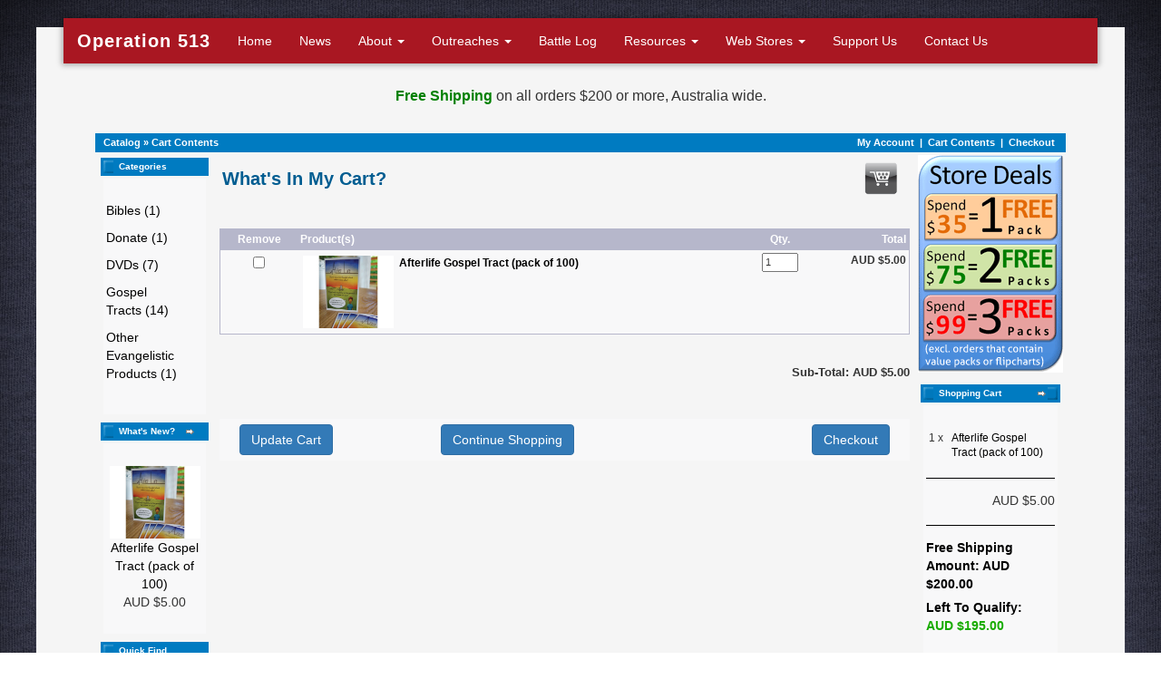

--- FILE ---
content_type: text/html; charset=UTF-8
request_url: https://www.operation513.com/shop/shopping_cart.php?osCsid=k5a7k8lsljcumffiarkbv5t2v5
body_size: 4514
content:
<!DOCTYPE html>
<html lang="en">
  <head>
    <meta charset="utf-8">
    <meta http-equiv="X-UA-Compatible" content="IE=edge">
    <meta name="viewport" content="width=device-width, initial-scale=1">
    <!-- The above 3 meta tags *must* come first in the head; any other head content must come *after* these tags -->
    <base href="https://www.operation513.com/shop/" />
    <meta name="description" content="">
    <meta name="author" content="">
    <link rel="icon" href="/favicon.ico">
  <meta name="Description" content="Operation 513 is a ministry that puts the Bible's command of going and making disciples into action with weekly street evangelism teams." />

  <title>Operation 513 Australian Web Store</title>
  <meta property="og:image" content="https://www.operation513.com/shop/images/Operation-513-logo-webstore.png">
<meta property="og:image:type" content="image/png">
  
    <!-- Bootstrap core CSS -->
    <link href="/css/bootstrap.min.css" rel="stylesheet">
    <link href="/css/style.css" rel="stylesheet">

    <!-- IE10 viewport hack for Surface/desktop Windows 8 bug -->
    <link href="/css/ie10-viewport-bug-workaround.css" rel="stylesheet">
    <link href="https://fonts.googleapis.com/css?family=Archivo+Black" rel="stylesheet">

    <!-- HTML5 shim and Respond.js for IE8 support of HTML5 elements and media queries -->
    <!--[if lt IE 9]>
      <script src="https://oss.maxcdn.com/html5shiv/3.7.2/html5shiv.min.js"></script>
      <script src="https://oss.maxcdn.com/respond/1.4.2/respond.min.js"></script>
    <![endif]-->

    <!-- Custom styles for this template -->
    <link href="/css/carousel.css" rel="stylesheet">
    
    <!-- Bootstrap core JavaScript
    ================================================== -->
    <!-- Placed at the end of the document so the pages load faster -->
    <script src="https://ajax.googleapis.com/ajax/libs/jquery/1.11.3/jquery.min.js"></script>
    <script>window.jQuery || document.write('<script src="../../assets/js/vendor/jquery.min.js"><\/script>')</script>
    <script src="/js/bootstrap.min.js"></script>
    <!-- Just to make our placeholder images work. Don't actually copy the next line! -->
    <script src="/js/holder.min.js"></script>
    <!-- IE10 viewport hack for Surface/desktop Windows 8 bug -->
    <script src="/js/ie10-viewport-bug-workaround.js"></script></div>
    <link rel="stylesheet" type="text/css" href="/shop/stylesheet.css?v=6">
  </head>
<!-- NAVBAR
================================================== -->
  <body>
  <div class="pagecontainer">
    <div class="navbar-wrapper">
      <div class="container">

        <div id="custom-bootstrap-menu" class="navbar navbar-default " role="navigation">
    <div class="container-fluid">
            <div class="navbar-header">
              <button type="button" class="navbar-toggle collapsed" data-toggle="collapse" data-target="#navbar" aria-expanded="false" aria-controls="navbar">
                <span class="sr-only">Toggle navigation</span>
                <span class="icon-bar"></span>
                <span class="icon-bar"></span>
                <span class="icon-bar"></span>
              </button>
              <a class="navbar-brand" href="/" style="font-family: 'Helvetica Neue',Helvetica,Arial,sans-serif;font-weight:bold;font-size:20px;letter-spacing: 1px;">Operation 513</a>
            </div>
            <div id="navbar" class="navbar-collapse collapse">
              <ul class="nav navbar-nav">
                <li><a href="/">Home</a></li>
                <li class="visible-lg-inline visible-xs-inline "><a href="/news/">News</a></li>
                <li class="dropdown ">
                  <a href="#" class="dropdown-toggle" data-toggle="dropdown" role="button" aria-haspopup="true" aria-expanded="false">About <span class="caret"></span></a>
                  <ul class="dropdown-menu">
                    <li><a href="/what-is-operation-513/">What is Operation 513?</a></li>
                    <li><a href="/what-we-believe/">What we Believe</a></li>
                    <li><a href="/the-message-we-preach/">The Message we Preach</a></li>
                    <li><a href="/meet-the-leaders/">Meet the Leaders</a></li>
                    <li class="visible-sm-inline visible-md-inline"><a href="/news/">News</a></li>
                    <li class="visible-sm-inline visible-md-inline"><a href="/support-us/">Support Us</a></li>
                    <li class="visible-sm-inline"><a href="/contact-us/">Contact Us</a></li>
                  </ul>
                </li>
                <li class="dropdown ">
                  <a href="/" class="dropdown-toggle" data-toggle="dropdown" role="button" aria-haspopup="true" aria-expanded="false">Outreaches <span class="caret"></span></a>
                  <ul class="dropdown-menu">
                    <li><a href="/street-evangelism-teams/">Evangelism Teams</a></li>
                    <!-- <li><a href="/myanmarmission/">Myanmar Mission Trips</a></li> -->
                    <li><a href="/philippinesmission">Philippines Mission Trips</a></li>
                    <!-- <li><a href="/nzmission/">New Zealand Mission</a></li> -->
                    <!-- <li><a href="/schoolies/">Schoolies Mission</a></li> -->
                    <li class="visible-sm-inline"><a href="/battlelog/">Battle Log</a></li>
                  </ul>
                </li>
                <li class="hidden-sm"><a href="/battlelog/">Battle Log</a></li>
                <li class="dropdown ">
                  <a href="#" class="dropdown-toggle" data-toggle="dropdown" role="button" aria-haspopup="true" aria-expanded="false">Resources <span class="caret"></span></a>
                  <ul class="dropdown-menu">
                    <li><a href="/free-audios-and-videos/">Audios &amp; Videos</a></li>
                    <li><a href="/link-to-us/">Link to Us</a></li>
                    <li><a target="_blank" href="http://operation513.blogspot.com/">Apologetics Blog</a></li>
                  </ul>
                </li>
                <li class="dropdown ">
                  <a href="#" class="dropdown-toggle" data-toggle="dropdown" role="button" aria-haspopup="true" aria-expanded="false">Web Stores <span class="caret"></span></a>
                  <ul class="dropdown-menu">
                    <li><a href="https://www.operation513.com/shop/">Australian Web Store</a></li>
                    <li><a href="https://www.operation513.com/nz/">NZ Web Store</a></li>
                  </ul>
                </li>
                <li class="visible-lg-inline visible-xs-inline "><a href="/support-us/">Support Us</a></li>
                <li class="hidden-sm "><a href="/contact-us/">Contact Us</a></li>
              </ul>
            </div>
          </div>
        </div>

      </div>
    </div>




    <!-- Marketing messaging and featurettes
    ================================================== -->
    <!-- Wrap the rest of the page in another container to center all the content. -->

    <div class="container marketing" style="padding-top:45px;">
    <p style="padding-top:20px;font-size:16px;text-align:center;"><b style="color:#008000;">Free Shipping</b> on all orders $200 or more, Australia wide.</p> 
 <div style="height:20px;">&nbsp;</div>
<table border="0" width="100%" cellspacing="0" cellpadding="1">  <tr class="headerNavigation">    <td class="headerNavigation">&nbsp;&nbsp;<a href="https://www.operation513.com/shop/index.php?osCsid=k5a7k8lsljcumffiarkbv5t2v5" class="headerNavigation">Catalog</a> &raquo; <a href="https://www.operation513.com/shop/shopping_cart.php?osCsid=k5a7k8lsljcumffiarkbv5t2v5" class="headerNavigation">Cart Contents</a></td>    <td align="right" class="headerNavigation"><a href="https://www.operation513.com/shop/account.php?osCsid=k5a7k8lsljcumffiarkbv5t2v5" class="headerNavigation">My Account</a> &nbsp;|&nbsp; <a href="https://www.operation513.com/shop/shopping_cart.php?osCsid=k5a7k8lsljcumffiarkbv5t2v5" class="headerNavigation">Cart Contents</a> &nbsp;|&nbsp; <a href="https://www.operation513.com/shop/checkout_shipping.php?osCsid=k5a7k8lsljcumffiarkbv5t2v5" class="headerNavigation">Checkout</a> &nbsp;&nbsp;</td>  </tr></table><table border="0" width="100%" cellspacing="3" cellpadding="3">
  <tr>
    <td width="125" valign="top"><table border="0" width="125" cellspacing="0" cellpadding="2">
    <!-- left_navigation //-->
<!-- categories //-->
          <tr>
            <td>
<table border="0" width="100%" cellspacing="0" cellpadding="0">
  <tr>
    <td height="14" class="infoBoxHeading"><img src="images/infobox/corner_left.gif" border="0" alt="" width="11" height="14"></td>
    <td width="100%" height="14" class="infoBoxHeading">Categories</td>
    <td height="14" class="infoBoxHeading" nowrap><img src="images/pixel_trans.gif" border="0" alt="" width="11" height="14"></td>
  </tr>
</table>
<table border="0" width="100%" cellspacing="0" cellpadding="1" class="infoBox">
  <tr>
    <td><table border="0" width="100%" cellspacing="0" cellpadding="3" class="infoBoxContents">
  <tr>
    <td><img src="images/pixel_trans.gif" border="0" alt="" width="100%" height="1"></td>
  </tr>
  <tr>
    <td class="boxText"><li style="margin-bottom:10px;list-style: none;"><a href="https://www.operation513.com/shop/index.php/cPath/24?osCsid=k5a7k8lsljcumffiarkbv5t2v5">Bibles&nbsp;(1)</a></li><li style="margin-bottom:10px;list-style: none;"><a href="https://www.operation513.com/shop/index.php/cPath/22?osCsid=k5a7k8lsljcumffiarkbv5t2v5">Donate&nbsp;(1)</a></li><li style="margin-bottom:10px;list-style: none;"><a href="https://www.operation513.com/shop/index.php/cPath/23?osCsid=k5a7k8lsljcumffiarkbv5t2v5">DVDs&nbsp;(7)</a></li><li style="margin-bottom:10px;list-style: none;"><a href="https://www.operation513.com/shop/index.php/cPath/21?osCsid=k5a7k8lsljcumffiarkbv5t2v5">Gospel Tracts&nbsp;(14)</a></li><li style="margin-bottom:10px;list-style: none;"><a href="https://www.operation513.com/shop/index.php/cPath/28?osCsid=k5a7k8lsljcumffiarkbv5t2v5">Other Evangelistic Products&nbsp;(1)</a></li></ul></td>
  </tr>
  <tr>
    <td><img src="images/pixel_trans.gif" border="0" alt="" width="100%" height="1"></td>
  </tr>
</table>
</td>
  </tr>
</table>
            </td>
          </tr>
<!-- categories_eof //-->
<!-- whats_new //-->
          <tr>
            <td>
<table border="0" width="100%" cellspacing="0" cellpadding="0">
  <tr>
    <td height="14" class="infoBoxHeading"><img src="images/infobox/corner_right_left.gif" border="0" alt="" width="11" height="14"></td>
    <td width="100%" height="14" class="infoBoxHeading">What's New?</td>
    <td height="14" class="infoBoxHeading" nowrap><a href="https://www.operation513.com/shop/products_new.php?osCsid=k5a7k8lsljcumffiarkbv5t2v5"><img src="images/infobox/arrow_right.gif" border="0" alt="more" title=" more " width="12" height="10"></a><img src="images/pixel_trans.gif" border="0" alt="" width="11" height="14"></td>
  </tr>
</table>
<table border="0" width="100%" cellspacing="0" cellpadding="1" class="infoBox">
  <tr>
    <td><table border="0" width="100%" cellspacing="0" cellpadding="3" class="infoBoxContents">
  <tr>
    <td><img src="images/pixel_trans.gif" border="0" alt="" width="100%" height="1"></td>
  </tr>
  <tr>
    <td align="center" class="boxText"><a href="https://www.operation513.com/shop/product_info.php/products_id/141?osCsid=k5a7k8lsljcumffiarkbv5t2v5"><img src="images/AfterlifeCover2.jpg" border="0" alt="Afterlife Gospel Tract (pack of 100)" title=" Afterlife Gospel Tract (pack of 100) " width="100" height="80"></a><br><a href="https://www.operation513.com/shop/product_info.php/products_id/141?osCsid=k5a7k8lsljcumffiarkbv5t2v5">Afterlife Gospel Tract (pack of 100)</a><br>AUD $5.00</td>
  </tr>
  <tr>
    <td><img src="images/pixel_trans.gif" border="0" alt="" width="100%" height="1"></td>
  </tr>
</table>
</td>
  </tr>
</table>
            </td>
          </tr>
<!-- whats_new_eof //-->
<!-- search //-->
          <tr>
            <td>
<table border="0" width="100%" cellspacing="0" cellpadding="0">
  <tr>
    <td height="14" class="infoBoxHeading"><img src="images/infobox/corner_right_left.gif" border="0" alt="" width="11" height="14"></td>
    <td width="100%" height="14" class="infoBoxHeading">Quick Find</td>
    <td height="14" class="infoBoxHeading" nowrap><img src="images/pixel_trans.gif" border="0" alt="" width="11" height="14"></td>
  </tr>
</table>
<table border="0" width="100%" cellspacing="0" cellpadding="1" class="infoBox">
  <tr>
    <td><table border="0" width="100%" cellspacing="0" cellpadding="3" class="infoBoxContents">
  <tr>
    <td><img src="images/pixel_trans.gif" border="0" alt="" width="100%" height="1"></td>
  </tr>
  <tr>
    <td align="center" class="boxText"><form name="quick_find" action="https://www.operation513.com/shop/advanced_search_result.php" method="get"><input type="text" name="keywords" size="10" maxlength="30" style="width: 95px">&nbsp;<input type="hidden" name="osCsid" value="k5a7k8lsljcumffiarkbv5t2v5"><input type="image" src="includes/languages/english/images/buttons/button_quick_find.gif" border="0" alt="Quick Find" title=" Quick Find "><br>Use keywords to find the product you are looking for.<br><a href="https://www.operation513.com/shop/advanced_search.php?osCsid=k5a7k8lsljcumffiarkbv5t2v5"><b>Advanced Search</b></a></form></td>
  </tr>
  <tr>
    <td><img src="images/pixel_trans.gif" border="0" alt="" width="100%" height="1"></td>
  </tr>
</table>
</td>
  </tr>
</table>
            </td>
          </tr>
<!-- search_eof //-->
<!-- information //-->
          <tr>
            <td>
<table border="0" width="100%" cellspacing="0" cellpadding="0">
  <tr>
    <td height="14" class="infoBoxHeading"><img src="images/infobox/corner_right_left.gif" border="0" alt="" width="11" height="14"></td>
    <td width="100%" height="14" class="infoBoxHeading">Information</td>
    <td height="14" class="infoBoxHeading" nowrap><img src="images/pixel_trans.gif" border="0" alt="" width="11" height="14"></td>
  </tr>
</table>
<table border="0" width="100%" cellspacing="0" cellpadding="1" class="infoBox">
  <tr>
    <td><table border="0" width="100%" cellspacing="0" cellpadding="3" class="infoBoxContents">
  <tr>
    <td><img src="images/pixel_trans.gif" border="0" alt="" width="100%" height="1"></td>
  </tr>
  <tr>
    <td class="boxText"><a href="https://www.operation513.com/shop/shipping.php?osCsid=k5a7k8lsljcumffiarkbv5t2v5">Shipping</a><br><a href="https://www.operation513.com/shop/contact_us.php?osCsid=k5a7k8lsljcumffiarkbv5t2v5">Contact Us</a></td>
  </tr>
  <tr>
    <td><img src="images/pixel_trans.gif" border="0" alt="" width="100%" height="1"></td>
  </tr>
</table>
</td>
  </tr>
</table>
            </td>
          </tr>
<!-- information_eof //-->
<!-- left_navigation_eof //-->
    </table></td>
<!-- body_text //-->
    <td width="100%" valign="top"><form name="cart_quantity" action="https://www.operation513.com/shop/shopping_cart.php/action/update_product?osCsid=k5a7k8lsljcumffiarkbv5t2v5" method="post"><table border="0" width="100%" cellspacing="0" cellpadding="0">
      <tr>
        <td><table border="0" width="100%" cellspacing="0" cellpadding="0">
          <tr>
            <td class="pageHeading">What's In My Cart?</td>
            <td class="pageHeading" align="right"><img src="images/table_background_cart.gif" border="0" alt="What's In My Cart?" title=" What's In My Cart? " width="57" height="40"></td>
          </tr>
        </table></td>
      </tr>
      <tr>
        <td><img src="images/pixel_trans.gif" border="0" alt="" width="100%" height="10"></td>
      </tr>
      <tr>
        <td>
<table border="0" width="100%" cellspacing="0" cellpadding="2" class="productListing">
  <tr>
    <td align="center" class="productListing-heading">Remove</td>
    <td class="productListing-heading">Product(s)</td>
    <td align="center" class="productListing-heading">Qty.</td>
    <td align="right" class="productListing-heading">Total</td>
  </tr>
  <tr class="productListing-even">
    <td align="center" class="productListing-data" valign="top"><input type="checkbox" name="cart_delete[]" value="141" onChange="this.form.submit()"></td>
    <td class="productListing-data"><table border="0" cellspacing="2" cellpadding="2">  <tr>    <td class="productListing-data" align="center"><a href="https://www.operation513.com/shop/product_info.php/products_id/141?osCsid=k5a7k8lsljcumffiarkbv5t2v5"><img src="images/AfterlifeCover2.jpg" border="0" alt="Afterlife Gospel Tract (pack of 100)" title=" Afterlife Gospel Tract (pack of 100) " width="100" height="80"></a></td>    <td class="productListing-data" valign="top"><a href="https://www.operation513.com/shop/product_info.php/products_id/141?osCsid=k5a7k8lsljcumffiarkbv5t2v5"><b>Afterlife Gospel Tract (pack of 100)</b></a>    </td>  </tr></table></td>
    <td align="center" class="productListing-data" valign="top"><input type="text" name="cart_quantity[]" value="1" size="4" onChange="this.form.submit()" onclick="document.getElementById('updatenotice').innerText = 'To submit the changes to the quantity, click Update below.';"><input type="hidden" name="products_id[]" value="141"></td>
    <td align="right" class="productListing-data" valign="top"><b>AUD $5.00</b></td>
  </tr>
</table>
        </td>
      </tr>
      <tr>
        <td><img src="images/pixel_trans.gif" border="0" alt="" width="100%" height="10"></td>
      </tr>
      <tr>
        <td align="right" class="main"><b>Sub-Total: AUD $5.00</b></td>
      </tr>
 
      <tr>
        <td><p style="text-align:center;font-style:italic;" id="updatenotice"></p><img src="images/pixel_trans.gif" border="0" alt="" width="100%" height="10"></td>
      </tr>
      <tr>
        <td><table border="0" width="100%" cellspacing="1" cellpadding="2" class="infoBox">
          <tr class="infoBoxContents">
            <td><table border="0" width="100%" cellspacing="0" cellpadding="2">
              <tr>
                <td width="10"><img src="images/pixel_trans.gif" border="0" alt="" width="10" height="1"></td>
                <td class="main"><input type="submit" value="Update Cart" class="btn btn-primary" /></td>
                <td class="main"><a class="btn btn-primary" href="https://www.operation513.com/shop/products_new.php/osCsid/k5a7k8lsljcumffiarkbv5t2v5/products_id/141?osCsid=k5a7k8lsljcumffiarkbv5t2v5">Continue Shopping</a></td>
                <td align="right" class="main"><a class="btn btn-primary" href="https://www.operation513.com/shop/checkout_shipping.php?osCsid=k5a7k8lsljcumffiarkbv5t2v5">Checkout</a></td>
                <td width="10"><img src="images/pixel_trans.gif" border="0" alt="" width="10" height="1"></td>
              </tr>
            </table></td>
          </tr>
        </table></td>
      </tr>
    </table></form>
        </td>
<!-- body_text_eof //-->
    <td valign="top"><table border="0" cellspacing="0" cellpadding="2">
<!-- right_navigation //-->
<p><a href="/shop"><img src="/images/Store-Offers.png" alt="Store offers" /></a></p><!-- shopping_cart //-->
          <tr>
            <td>
<table border="0" width="100%" cellspacing="0" cellpadding="0">
  <tr>
    <td height="14" class="infoBoxHeading"><img src="images/infobox/corner_right_left.gif" border="0" alt="" width="11" height="14"></td>
    <td width="100%" height="14" class="infoBoxHeading">Shopping Cart</td>
    <td height="14" class="infoBoxHeading" nowrap><a href="https://www.operation513.com/shop/shopping_cart.php?osCsid=k5a7k8lsljcumffiarkbv5t2v5"><img src="images/infobox/arrow_right.gif" border="0" alt="more" title=" more " width="12" height="10"></a><img src="images/infobox/corner_right.gif" border="0" alt="" width="11" height="14"></td>
  </tr>
</table>
<table border="0" width="100%" cellspacing="0" cellpadding="1" class="infoBox">
  <tr>
    <td><table border="0" width="100%" cellspacing="0" cellpadding="3" class="infoBoxContents">
  <tr>
    <td><img src="images/pixel_trans.gif" border="0" alt="" width="100%" height="1"></td>
  </tr>
  <tr>
    <td class="boxText"><table border="0" width="100%" cellspacing="0" cellpadding="0"><tr><td align="right" valign="top" class="infoBoxContents"><span class="infoBoxContents">1&nbsp;x&nbsp;</span></td><td valign="top" class="infoBoxContents"><a href="https://www.operation513.com/shop/product_info.php/products_id/141?osCsid=k5a7k8lsljcumffiarkbv5t2v5"><span class="infoBoxContents">Afterlife Gospel Tract (pack of 100)</span></a></td></tr></table></td>
  </tr>
  <tr>
    <td class="boxText"><img src="images/pixel_black.gif" border="0" alt="" width="100%" height="1"></td>
  </tr>
  <tr>
    <td align="right" class="boxText">AUD $5.00</td>
  </tr>
  <tr>
    <td class="boxText"><img src="images/pixel_black.gif" border="0" alt="" width="100%" height="1"></td>
  </tr>
  <tr>
    <td align="left" class="boxText"><span class="freeship2">Free Shipping Amount: AUD $200.00</span><br></td>
  </tr>
  <tr>
    <td align="left" class="boxText"><span class=freeship2>Left To Qualify: </span><br><span class=freeship>AUD $195.00</span></td>
  </tr>
  <tr>
    <td><img src="images/pixel_trans.gif" border="0" alt="" width="100%" height="1"></td>
  </tr>
</table>
</td>
  </tr>
</table>
            </td>
          </tr>
<!-- shopping_cart_eof //-->
<!-- best_sellers //-->
          <tr>
            <td>
<table border="0" width="100%" cellspacing="0" cellpadding="0">
  <tr>
    <td height="14" class="infoBoxHeading"><img src="images/infobox/corner_right_left.gif" border="0" alt="" width="11" height="14"></td>
    <td width="100%" height="14" class="infoBoxHeading">Bestsellers</td>
    <td height="14" class="infoBoxHeading" nowrap><img src="images/pixel_trans.gif" border="0" alt="" width="11" height="14"></td>
  </tr>
</table>
<table border="0" width="100%" cellspacing="0" cellpadding="1" class="infoBox">
  <tr>
    <td><table border="0" width="100%" cellspacing="0" cellpadding="3" class="infoBoxContents">
  <tr>
    <td><img src="images/pixel_trans.gif" border="0" alt="" width="100%" height="1"></td>
  </tr>
  <tr>
    <td class="boxText"><table border="0" width="100%" cellspacing="0" cellpadding="1"><tr><td class="infoBoxContents" valign="top">01.</td><td class="infoBoxContents"><a href="https://www.operation513.com/shop/product_info.php/products_id/35?osCsid=k5a7k8lsljcumffiarkbv5t2v5">Gift to the Ministry</a></td></tr><tr><td class="infoBoxContents" valign="top">02.</td><td class="infoBoxContents"><a href="https://www.operation513.com/shop/product_info.php/products_id/36?osCsid=k5a7k8lsljcumffiarkbv5t2v5">Are You a Good Person Comics (pack of 100)</a></td></tr><tr><td class="infoBoxContents" valign="top">03.</td><td class="infoBoxContents"><a href="https://www.operation513.com/shop/product_info.php/products_id/40?osCsid=k5a7k8lsljcumffiarkbv5t2v5">Million Dollar Note (pack of 100)</a></td></tr><tr><td class="infoBoxContents" valign="top">04.</td><td class="infoBoxContents"><a href="https://www.operation513.com/shop/product_info.php/products_id/121?osCsid=k5a7k8lsljcumffiarkbv5t2v5">Jesus Shows Us God Tract (pack of 100)</a></td></tr><tr><td class="infoBoxContents" valign="top">05.</td><td class="infoBoxContents"><a href="https://www.operation513.com/shop/product_info.php/products_id/123?osCsid=k5a7k8lsljcumffiarkbv5t2v5">How we know God Exists and Why it Matters (pack of 100)</a></td></tr><tr><td class="infoBoxContents" valign="top">06.</td><td class="infoBoxContents"><a href="https://www.operation513.com/shop/product_info.php/products_id/148?osCsid=k5a7k8lsljcumffiarkbv5t2v5">The Way to Heaven Tract (pack of 100)</a></td></tr><tr><td class="infoBoxContents" valign="top">07.</td><td class="infoBoxContents"><a href="https://www.operation513.com/shop/product_info.php/products_id/134?osCsid=k5a7k8lsljcumffiarkbv5t2v5">Which One is Right? Comparing the Religions Tract (pack of 100)</a></td></tr><tr><td class="infoBoxContents" valign="top">08.</td><td class="infoBoxContents"><a href="https://www.operation513.com/shop/product_info.php/products_id/141?osCsid=k5a7k8lsljcumffiarkbv5t2v5">Afterlife Gospel Tract (pack of 100)</a></td></tr><tr><td class="infoBoxContents" valign="top">09.</td><td class="infoBoxContents"><a href="https://www.operation513.com/shop/product_info.php/products_id/146?osCsid=k5a7k8lsljcumffiarkbv5t2v5">Who Made It? Tract (pack of 100)</a></td></tr><tr><td class="infoBoxContents" valign="top">10.</td><td class="infoBoxContents"><a href="https://www.operation513.com/shop/product_info.php/products_id/138?osCsid=k5a7k8lsljcumffiarkbv5t2v5">Life is Precious Gospel Tract (pack of 100)</a></td></tr></table></td>
  </tr>
  <tr>
    <td><img src="images/pixel_trans.gif" border="0" alt="" width="100%" height="1"></td>
  </tr>
</table>
</td>
  </tr>
</table>
            </td>
          </tr>
<!-- best_sellers_eof //-->
<!-- reviews //-->
          <tr>
            <td>
<table border="0" width="100%" cellspacing="0" cellpadding="0">
  <tr>
    <td height="14" class="infoBoxHeading"><img src="images/infobox/corner_right_left.gif" border="0" alt="" width="11" height="14"></td>
    <td width="100%" height="14" class="infoBoxHeading">Reviews</td>
    <td height="14" class="infoBoxHeading" nowrap><a href="https://www.operation513.com/shop/reviews.php?osCsid=k5a7k8lsljcumffiarkbv5t2v5"><img src="images/infobox/arrow_right.gif" border="0" alt="more" title=" more " width="12" height="10"></a><img src="images/pixel_trans.gif" border="0" alt="" width="11" height="14"></td>
  </tr>
</table>
<table border="0" width="100%" cellspacing="0" cellpadding="1" class="infoBox">
  <tr>
    <td><table border="0" width="100%" cellspacing="0" cellpadding="3" class="infoBoxContents">
  <tr>
    <td><img src="images/pixel_trans.gif" border="0" alt="" width="100%" height="1"></td>
  </tr>
  <tr>
    <td class="boxText"><div align="center"><a href="https://www.operation513.com/shop/product_reviews_info.php/products_id/36/reviews_id/4?osCsid=k5a7k8lsljcumffiarkbv5t2v5"><img src="images/ComicCover.jpg" border="0" alt="Are You a Good Person Comics (pack of 100)" title=" Are You a Good Person Comics (pack of 100) " width="100" height="80"></a></div><a href="https://www.operation513.com/shop/product_reviews_info.php/products_id/36/reviews_id/4?osCsid=k5a7k8lsljcumffiarkbv5t2v5">Recently my husband and I went to the Gold Coast during the  ..</a><br><div align="center"><img src="images/stars_5.gif" border="0" alt="5 of 5 Stars!" title=" 5 of 5 Stars! " width="59" height="11"></div></td>
  </tr>
  <tr>
    <td><img src="images/pixel_trans.gif" border="0" alt="" width="100%" height="1"></td>
  </tr>
</table>
</td>
  </tr>
</table>
            </td>
          </tr>
<!-- reviews_eof //-->
<!-- right_navigation_eof //-->
    </table></td>
  </tr>
</table>
<!-- body_eof //-->

<!-- footer //-->
</td></tr></table>


<table border="0" width="100%" cellspacing="0" cellpadding="1">
  <tr class="footer">
    <td class="footer">&nbsp;&nbsp;Saturday 31 January, 2026&nbsp;&nbsp;</td>
    <td align="right" class="footer">&nbsp;&nbsp;5721481 requests since Wednesday 19 March, 2008&nbsp;&nbsp;</td>
  </tr>
</table>
<br>
<table border="0" width="100%" cellspacing="0" cellpadding="0">
  <tr>
    <td align="center" class="smallText">Copyright &copy; 2026 <a href="https://www.operation513.com/shop/index.php?osCsid=k5a7k8lsljcumffiarkbv5t2v5">Operation 513 Australian Web Store</a><br>Created by <a href="http://www.webdev20.com.au" target="_blank">Brisbane Web Design</a></td>
  </tr>
</table>
</div>
<!-- footer_eof //-->
<br>
</body>
</html>
